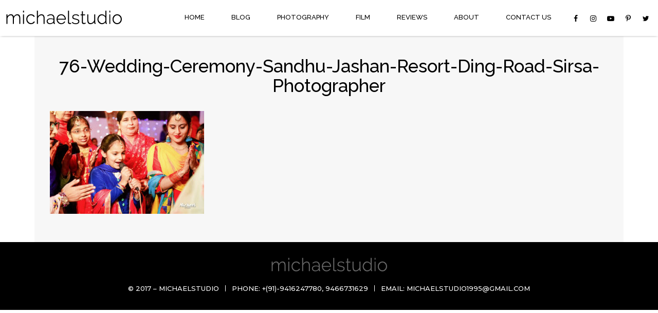

--- FILE ---
content_type: text/html; charset=UTF-8
request_url: https://michaelstudio.in/2024/03/15/harpreet-vikram/76-wedding-ceremony-sandhu-jashan-resort-ding-road-sirsa-photographer/
body_size: 8085
content:
<!DOCTYPE html>
<!--[if lt IE 7 ]> <html lang="en" class="no-js ie6"> <![endif]-->
<!--[if IE 7 ]> <html lang="en" class="no-js ie7"> <![endif]-->
<!--[if IE 8 ]> <html lang="en" class="no-js ie8"> <![endif]-->
<!--[if IE 9 ]> <html lang="en" class="no-js ie9"> <![endif]-->
<!--[if (gt IE 9)|!(IE)]><!-->
<html lang="en" class="no-js">
<!--<![endif]-->
<head>
<meta charset="utf-8">
<meta name="msvalidate.01" content="41319ECCCD68B795604207FB1731875E" />
<meta name="google-site-verification" content="DQZUou_i1z1R_7w4fnZlHdmPYynJ9lhva3Lm-O7iBLY" />	
<meta name="viewport" content="width=device-width; initial-scale=1.0">
<meta name="viewport" content="width=device-width; initial-scale=1; maximum-scale=1">

<link href="https://michaelstudio.in/wp-content/themes/michaelstudiotheme/images/favicon.png" rel="icon" type="image/x-icon" />
<link rel="stylesheet" href="https://michaelstudio.in/wp-content/themes/michaelstudiotheme/css/bootstrap.min.css">
<link rel="stylesheet" href="https://michaelstudio.in/wp-content/themes/michaelstudiotheme/css/style.css">
<link rel="stylesheet" href="https://michaelstudio.in/wp-content/themes/michaelstudiotheme/css/jquery.mobile-menu.css">
<link rel="stylesheet" href="https://michaelstudio.in/wp-content/themes/michaelstudiotheme/css/owl.carousel.css">
<link rel="stylesheet" href="https://michaelstudio.in/wp-content/themes/michaelstudiotheme/css/responsive.css">
<link rel="stylesheet" type="text/css" href="https://michaelstudio.in/wp-content/themes/michaelstudiotheme/css/jquery.lightbox-0.5.css" media="screen" />
<link href="https://fonts.googleapis.com/css?family=Montserrat:300,300i,400,400i,500,500i,600,600i,700,700i" rel="stylesheet">
<link href="https://fonts.googleapis.com/css?family=Raleway:300,300i,400,400i,500,500i,600,600i,700,700i" rel="stylesheet">
<link href="https://maxcdn.bootstrapcdn.com/font-awesome/4.7.0/css/font-awesome.min.css" rel="stylesheet">
<script type="text/javascript" src="https://michaelstudio.in/wp-content/themes/michaelstudiotheme/js/jquery-1.9.1.min.js"></script>
<script type="text/javascript" src="https://michaelstudio.in/wp-content/themes/michaelstudiotheme/js/bootstrap.min.js"></script>
<!--[if lt IE 9]>
<script type="text/javascript" src="https://michaelstudio.in/wp-content/themes/michaelstudiotheme/js/html5shiv.min.js"></script>
<![endif]-->
<!--[if lt IE 9]>
<script type="text/javascript" src="https://michaelstudio.in/wp-content/themes/michaelstudiotheme/js/css3-mediaqueries.js"></script>
<![endif]-->
<link rel="stylesheet" href="https://michaelstudio.in/wp-content/themes/michaelstudiotheme/style.css" type="text/css" />

		<!-- All in One SEO 4.6.7.1 - aioseo.com -->
		<title>76-Wedding-Ceremony-Sandhu-Jashan-Resort-Ding-Road-Sirsa-Photographer | Michael Studio</title>
		<meta name="robots" content="max-image-preview:large" />
		<link rel="canonical" href="https://michaelstudio.in/2024/03/15/harpreet-vikram/76-wedding-ceremony-sandhu-jashan-resort-ding-road-sirsa-photographer/" />
		<meta name="generator" content="All in One SEO (AIOSEO) 4.6.7.1" />
		<script type="application/ld+json" class="aioseo-schema">
			{"@context":"https:\/\/schema.org","@graph":[{"@type":"BreadcrumbList","@id":"https:\/\/michaelstudio.in\/2024\/03\/15\/harpreet-vikram\/76-wedding-ceremony-sandhu-jashan-resort-ding-road-sirsa-photographer\/#breadcrumblist","itemListElement":[{"@type":"ListItem","@id":"https:\/\/michaelstudio.in\/#listItem","position":1,"name":"Home","item":"https:\/\/michaelstudio.in\/","nextItem":"https:\/\/michaelstudio.in\/2024\/03\/15\/harpreet-vikram\/76-wedding-ceremony-sandhu-jashan-resort-ding-road-sirsa-photographer\/#listItem"},{"@type":"ListItem","@id":"https:\/\/michaelstudio.in\/2024\/03\/15\/harpreet-vikram\/76-wedding-ceremony-sandhu-jashan-resort-ding-road-sirsa-photographer\/#listItem","position":2,"name":"76-Wedding-Ceremony-Sandhu-Jashan-Resort-Ding-Road-Sirsa-Photographer","previousItem":"https:\/\/michaelstudio.in\/#listItem"}]},{"@type":"ItemPage","@id":"https:\/\/michaelstudio.in\/2024\/03\/15\/harpreet-vikram\/76-wedding-ceremony-sandhu-jashan-resort-ding-road-sirsa-photographer\/#itempage","url":"https:\/\/michaelstudio.in\/2024\/03\/15\/harpreet-vikram\/76-wedding-ceremony-sandhu-jashan-resort-ding-road-sirsa-photographer\/","name":"76-Wedding-Ceremony-Sandhu-Jashan-Resort-Ding-Road-Sirsa-Photographer | Michael Studio","inLanguage":"en-US","isPartOf":{"@id":"https:\/\/michaelstudio.in\/#website"},"breadcrumb":{"@id":"https:\/\/michaelstudio.in\/2024\/03\/15\/harpreet-vikram\/76-wedding-ceremony-sandhu-jashan-resort-ding-road-sirsa-photographer\/#breadcrumblist"},"author":{"@id":"https:\/\/michaelstudio.in\/author\/admin_ms\/#author"},"creator":{"@id":"https:\/\/michaelstudio.in\/author\/admin_ms\/#author"},"datePublished":"2024-03-15T12:40:35+00:00","dateModified":"2024-03-15T12:40:35+00:00"},{"@type":"Organization","@id":"https:\/\/michaelstudio.in\/#organization","name":"Michael Studio","url":"https:\/\/michaelstudio.in\/"},{"@type":"Person","@id":"https:\/\/michaelstudio.in\/author\/admin_ms\/#author","url":"https:\/\/michaelstudio.in\/author\/admin_ms\/","name":"admin_ms","image":{"@type":"ImageObject","@id":"https:\/\/michaelstudio.in\/2024\/03\/15\/harpreet-vikram\/76-wedding-ceremony-sandhu-jashan-resort-ding-road-sirsa-photographer\/#authorImage","url":"https:\/\/secure.gravatar.com\/avatar\/b8502ac1d36ecb89d346935593a73802?s=96&d=mm&r=g","width":96,"height":96,"caption":"admin_ms"}},{"@type":"WebSite","@id":"https:\/\/michaelstudio.in\/#website","url":"https:\/\/michaelstudio.in\/","name":"Michael Studio","inLanguage":"en-US","publisher":{"@id":"https:\/\/michaelstudio.in\/#organization"}}]}
		</script>
		<!-- All in One SEO -->

<link rel="alternate" type="application/rss+xml" title="Michael Studio &raquo; Feed" href="https://michaelstudio.in/feed/" />
<link rel="alternate" type="application/rss+xml" title="Michael Studio &raquo; Comments Feed" href="https://michaelstudio.in/comments/feed/" />
<link rel="alternate" type="application/rss+xml" title="Michael Studio &raquo; 76-Wedding-Ceremony-Sandhu-Jashan-Resort-Ding-Road-Sirsa-Photographer Comments Feed" href="https://michaelstudio.in/2024/03/15/harpreet-vikram/76-wedding-ceremony-sandhu-jashan-resort-ding-road-sirsa-photographer/feed/" />
<!-- This site uses the Google Analytics by MonsterInsights plugin v7.10.0 - Using Analytics tracking - https://www.monsterinsights.com/ -->
<script type="text/javascript" data-cfasync="false">
	var mi_version         = '7.10.0';
	var mi_track_user      = true;
	var mi_no_track_reason = '';
	
	var disableStr = 'ga-disable-UA-63787153-1';

	/* Function to detect opted out users */
	function __gaTrackerIsOptedOut() {
		return document.cookie.indexOf(disableStr + '=true') > -1;
	}

	/* Disable tracking if the opt-out cookie exists. */
	if ( __gaTrackerIsOptedOut() ) {
		window[disableStr] = true;
	}

	/* Opt-out function */
	function __gaTrackerOptout() {
	  document.cookie = disableStr + '=true; expires=Thu, 31 Dec 2099 23:59:59 UTC; path=/';
	  window[disableStr] = true;
	}
	
	if ( mi_track_user ) {
		(function(i,s,o,g,r,a,m){i['GoogleAnalyticsObject']=r;i[r]=i[r]||function(){
			(i[r].q=i[r].q||[]).push(arguments)},i[r].l=1*new Date();a=s.createElement(o),
			m=s.getElementsByTagName(o)[0];a.async=1;a.src=g;m.parentNode.insertBefore(a,m)
		})(window,document,'script','//www.google-analytics.com/analytics.js','__gaTracker');

		__gaTracker('create', 'UA-63787153-1', 'auto');
		__gaTracker('set', 'forceSSL', true);
		__gaTracker('require', 'displayfeatures');
		__gaTracker('send','pageview');
	} else {
		console.log( "" );
		(function() {
			/* https://developers.google.com/analytics/devguides/collection/analyticsjs/ */
			var noopfn = function() {
				return null;
			};
			var noopnullfn = function() {
				return null;
			};
			var Tracker = function() {
				return null;
			};
			var p = Tracker.prototype;
			p.get = noopfn;
			p.set = noopfn;
			p.send = noopfn;
			var __gaTracker = function() {
				var len = arguments.length;
				if ( len === 0 ) {
					return;
				}
				var f = arguments[len-1];
				if ( typeof f !== 'object' || f === null || typeof f.hitCallback !== 'function' ) {
					console.log( 'Not running function __gaTracker(' + arguments[0] + " ....) because you are not being tracked. " + mi_no_track_reason );
					return;
				}
				try {
					f.hitCallback();
				} catch (ex) {

				}
			};
			__gaTracker.create = function() {
				return new Tracker();
			};
			__gaTracker.getByName = noopnullfn;
			__gaTracker.getAll = function() {
				return [];
			};
			__gaTracker.remove = noopfn;
			window['__gaTracker'] = __gaTracker;
					})();
		}
</script>
<!-- / Google Analytics by MonsterInsights -->
<script type="text/javascript">
/* <![CDATA[ */
window._wpemojiSettings = {"baseUrl":"https:\/\/s.w.org\/images\/core\/emoji\/15.0.3\/72x72\/","ext":".png","svgUrl":"https:\/\/s.w.org\/images\/core\/emoji\/15.0.3\/svg\/","svgExt":".svg","source":{"concatemoji":"https:\/\/michaelstudio.in\/wp-includes\/js\/wp-emoji-release.min.js?ver=6.6.4"}};
/*! This file is auto-generated */
!function(i,n){var o,s,e;function c(e){try{var t={supportTests:e,timestamp:(new Date).valueOf()};sessionStorage.setItem(o,JSON.stringify(t))}catch(e){}}function p(e,t,n){e.clearRect(0,0,e.canvas.width,e.canvas.height),e.fillText(t,0,0);var t=new Uint32Array(e.getImageData(0,0,e.canvas.width,e.canvas.height).data),r=(e.clearRect(0,0,e.canvas.width,e.canvas.height),e.fillText(n,0,0),new Uint32Array(e.getImageData(0,0,e.canvas.width,e.canvas.height).data));return t.every(function(e,t){return e===r[t]})}function u(e,t,n){switch(t){case"flag":return n(e,"\ud83c\udff3\ufe0f\u200d\u26a7\ufe0f","\ud83c\udff3\ufe0f\u200b\u26a7\ufe0f")?!1:!n(e,"\ud83c\uddfa\ud83c\uddf3","\ud83c\uddfa\u200b\ud83c\uddf3")&&!n(e,"\ud83c\udff4\udb40\udc67\udb40\udc62\udb40\udc65\udb40\udc6e\udb40\udc67\udb40\udc7f","\ud83c\udff4\u200b\udb40\udc67\u200b\udb40\udc62\u200b\udb40\udc65\u200b\udb40\udc6e\u200b\udb40\udc67\u200b\udb40\udc7f");case"emoji":return!n(e,"\ud83d\udc26\u200d\u2b1b","\ud83d\udc26\u200b\u2b1b")}return!1}function f(e,t,n){var r="undefined"!=typeof WorkerGlobalScope&&self instanceof WorkerGlobalScope?new OffscreenCanvas(300,150):i.createElement("canvas"),a=r.getContext("2d",{willReadFrequently:!0}),o=(a.textBaseline="top",a.font="600 32px Arial",{});return e.forEach(function(e){o[e]=t(a,e,n)}),o}function t(e){var t=i.createElement("script");t.src=e,t.defer=!0,i.head.appendChild(t)}"undefined"!=typeof Promise&&(o="wpEmojiSettingsSupports",s=["flag","emoji"],n.supports={everything:!0,everythingExceptFlag:!0},e=new Promise(function(e){i.addEventListener("DOMContentLoaded",e,{once:!0})}),new Promise(function(t){var n=function(){try{var e=JSON.parse(sessionStorage.getItem(o));if("object"==typeof e&&"number"==typeof e.timestamp&&(new Date).valueOf()<e.timestamp+604800&&"object"==typeof e.supportTests)return e.supportTests}catch(e){}return null}();if(!n){if("undefined"!=typeof Worker&&"undefined"!=typeof OffscreenCanvas&&"undefined"!=typeof URL&&URL.createObjectURL&&"undefined"!=typeof Blob)try{var e="postMessage("+f.toString()+"("+[JSON.stringify(s),u.toString(),p.toString()].join(",")+"));",r=new Blob([e],{type:"text/javascript"}),a=new Worker(URL.createObjectURL(r),{name:"wpTestEmojiSupports"});return void(a.onmessage=function(e){c(n=e.data),a.terminate(),t(n)})}catch(e){}c(n=f(s,u,p))}t(n)}).then(function(e){for(var t in e)n.supports[t]=e[t],n.supports.everything=n.supports.everything&&n.supports[t],"flag"!==t&&(n.supports.everythingExceptFlag=n.supports.everythingExceptFlag&&n.supports[t]);n.supports.everythingExceptFlag=n.supports.everythingExceptFlag&&!n.supports.flag,n.DOMReady=!1,n.readyCallback=function(){n.DOMReady=!0}}).then(function(){return e}).then(function(){var e;n.supports.everything||(n.readyCallback(),(e=n.source||{}).concatemoji?t(e.concatemoji):e.wpemoji&&e.twemoji&&(t(e.twemoji),t(e.wpemoji)))}))}((window,document),window._wpemojiSettings);
/* ]]> */
</script>
<link rel='stylesheet' id='wp-customer-reviews-3-frontend-css' href='https://michaelstudio.in/wp-content/plugins/wp-customer-reviews/css/wp-customer-reviews-generated.css?ver=3.4.1' type='text/css' media='all' />
<link rel='stylesheet' id='jquery.prettyphoto-css' href='https://michaelstudio.in/wp-content/plugins/wp-video-lightbox/css/prettyPhoto.css?ver=6.6.4' type='text/css' media='all' />
<link rel='stylesheet' id='video-lightbox-css' href='https://michaelstudio.in/wp-content/plugins/wp-video-lightbox/wp-video-lightbox.css?ver=6.6.4' type='text/css' media='all' />
<style id='wp-emoji-styles-inline-css' type='text/css'>

	img.wp-smiley, img.emoji {
		display: inline !important;
		border: none !important;
		box-shadow: none !important;
		height: 1em !important;
		width: 1em !important;
		margin: 0 0.07em !important;
		vertical-align: -0.1em !important;
		background: none !important;
		padding: 0 !important;
	}
</style>
<link rel='stylesheet' id='wp-block-library-css' href='https://michaelstudio.in/wp-includes/css/dist/block-library/style.min.css?ver=6.6.4' type='text/css' media='all' />
<style id='classic-theme-styles-inline-css' type='text/css'>
/*! This file is auto-generated */
.wp-block-button__link{color:#fff;background-color:#32373c;border-radius:9999px;box-shadow:none;text-decoration:none;padding:calc(.667em + 2px) calc(1.333em + 2px);font-size:1.125em}.wp-block-file__button{background:#32373c;color:#fff;text-decoration:none}
</style>
<style id='global-styles-inline-css' type='text/css'>
:root{--wp--preset--aspect-ratio--square: 1;--wp--preset--aspect-ratio--4-3: 4/3;--wp--preset--aspect-ratio--3-4: 3/4;--wp--preset--aspect-ratio--3-2: 3/2;--wp--preset--aspect-ratio--2-3: 2/3;--wp--preset--aspect-ratio--16-9: 16/9;--wp--preset--aspect-ratio--9-16: 9/16;--wp--preset--color--black: #000000;--wp--preset--color--cyan-bluish-gray: #abb8c3;--wp--preset--color--white: #ffffff;--wp--preset--color--pale-pink: #f78da7;--wp--preset--color--vivid-red: #cf2e2e;--wp--preset--color--luminous-vivid-orange: #ff6900;--wp--preset--color--luminous-vivid-amber: #fcb900;--wp--preset--color--light-green-cyan: #7bdcb5;--wp--preset--color--vivid-green-cyan: #00d084;--wp--preset--color--pale-cyan-blue: #8ed1fc;--wp--preset--color--vivid-cyan-blue: #0693e3;--wp--preset--color--vivid-purple: #9b51e0;--wp--preset--gradient--vivid-cyan-blue-to-vivid-purple: linear-gradient(135deg,rgba(6,147,227,1) 0%,rgb(155,81,224) 100%);--wp--preset--gradient--light-green-cyan-to-vivid-green-cyan: linear-gradient(135deg,rgb(122,220,180) 0%,rgb(0,208,130) 100%);--wp--preset--gradient--luminous-vivid-amber-to-luminous-vivid-orange: linear-gradient(135deg,rgba(252,185,0,1) 0%,rgba(255,105,0,1) 100%);--wp--preset--gradient--luminous-vivid-orange-to-vivid-red: linear-gradient(135deg,rgba(255,105,0,1) 0%,rgb(207,46,46) 100%);--wp--preset--gradient--very-light-gray-to-cyan-bluish-gray: linear-gradient(135deg,rgb(238,238,238) 0%,rgb(169,184,195) 100%);--wp--preset--gradient--cool-to-warm-spectrum: linear-gradient(135deg,rgb(74,234,220) 0%,rgb(151,120,209) 20%,rgb(207,42,186) 40%,rgb(238,44,130) 60%,rgb(251,105,98) 80%,rgb(254,248,76) 100%);--wp--preset--gradient--blush-light-purple: linear-gradient(135deg,rgb(255,206,236) 0%,rgb(152,150,240) 100%);--wp--preset--gradient--blush-bordeaux: linear-gradient(135deg,rgb(254,205,165) 0%,rgb(254,45,45) 50%,rgb(107,0,62) 100%);--wp--preset--gradient--luminous-dusk: linear-gradient(135deg,rgb(255,203,112) 0%,rgb(199,81,192) 50%,rgb(65,88,208) 100%);--wp--preset--gradient--pale-ocean: linear-gradient(135deg,rgb(255,245,203) 0%,rgb(182,227,212) 50%,rgb(51,167,181) 100%);--wp--preset--gradient--electric-grass: linear-gradient(135deg,rgb(202,248,128) 0%,rgb(113,206,126) 100%);--wp--preset--gradient--midnight: linear-gradient(135deg,rgb(2,3,129) 0%,rgb(40,116,252) 100%);--wp--preset--font-size--small: 13px;--wp--preset--font-size--medium: 20px;--wp--preset--font-size--large: 36px;--wp--preset--font-size--x-large: 42px;--wp--preset--spacing--20: 0.44rem;--wp--preset--spacing--30: 0.67rem;--wp--preset--spacing--40: 1rem;--wp--preset--spacing--50: 1.5rem;--wp--preset--spacing--60: 2.25rem;--wp--preset--spacing--70: 3.38rem;--wp--preset--spacing--80: 5.06rem;--wp--preset--shadow--natural: 6px 6px 9px rgba(0, 0, 0, 0.2);--wp--preset--shadow--deep: 12px 12px 50px rgba(0, 0, 0, 0.4);--wp--preset--shadow--sharp: 6px 6px 0px rgba(0, 0, 0, 0.2);--wp--preset--shadow--outlined: 6px 6px 0px -3px rgba(255, 255, 255, 1), 6px 6px rgba(0, 0, 0, 1);--wp--preset--shadow--crisp: 6px 6px 0px rgba(0, 0, 0, 1);}:where(.is-layout-flex){gap: 0.5em;}:where(.is-layout-grid){gap: 0.5em;}body .is-layout-flex{display: flex;}.is-layout-flex{flex-wrap: wrap;align-items: center;}.is-layout-flex > :is(*, div){margin: 0;}body .is-layout-grid{display: grid;}.is-layout-grid > :is(*, div){margin: 0;}:where(.wp-block-columns.is-layout-flex){gap: 2em;}:where(.wp-block-columns.is-layout-grid){gap: 2em;}:where(.wp-block-post-template.is-layout-flex){gap: 1.25em;}:where(.wp-block-post-template.is-layout-grid){gap: 1.25em;}.has-black-color{color: var(--wp--preset--color--black) !important;}.has-cyan-bluish-gray-color{color: var(--wp--preset--color--cyan-bluish-gray) !important;}.has-white-color{color: var(--wp--preset--color--white) !important;}.has-pale-pink-color{color: var(--wp--preset--color--pale-pink) !important;}.has-vivid-red-color{color: var(--wp--preset--color--vivid-red) !important;}.has-luminous-vivid-orange-color{color: var(--wp--preset--color--luminous-vivid-orange) !important;}.has-luminous-vivid-amber-color{color: var(--wp--preset--color--luminous-vivid-amber) !important;}.has-light-green-cyan-color{color: var(--wp--preset--color--light-green-cyan) !important;}.has-vivid-green-cyan-color{color: var(--wp--preset--color--vivid-green-cyan) !important;}.has-pale-cyan-blue-color{color: var(--wp--preset--color--pale-cyan-blue) !important;}.has-vivid-cyan-blue-color{color: var(--wp--preset--color--vivid-cyan-blue) !important;}.has-vivid-purple-color{color: var(--wp--preset--color--vivid-purple) !important;}.has-black-background-color{background-color: var(--wp--preset--color--black) !important;}.has-cyan-bluish-gray-background-color{background-color: var(--wp--preset--color--cyan-bluish-gray) !important;}.has-white-background-color{background-color: var(--wp--preset--color--white) !important;}.has-pale-pink-background-color{background-color: var(--wp--preset--color--pale-pink) !important;}.has-vivid-red-background-color{background-color: var(--wp--preset--color--vivid-red) !important;}.has-luminous-vivid-orange-background-color{background-color: var(--wp--preset--color--luminous-vivid-orange) !important;}.has-luminous-vivid-amber-background-color{background-color: var(--wp--preset--color--luminous-vivid-amber) !important;}.has-light-green-cyan-background-color{background-color: var(--wp--preset--color--light-green-cyan) !important;}.has-vivid-green-cyan-background-color{background-color: var(--wp--preset--color--vivid-green-cyan) !important;}.has-pale-cyan-blue-background-color{background-color: var(--wp--preset--color--pale-cyan-blue) !important;}.has-vivid-cyan-blue-background-color{background-color: var(--wp--preset--color--vivid-cyan-blue) !important;}.has-vivid-purple-background-color{background-color: var(--wp--preset--color--vivid-purple) !important;}.has-black-border-color{border-color: var(--wp--preset--color--black) !important;}.has-cyan-bluish-gray-border-color{border-color: var(--wp--preset--color--cyan-bluish-gray) !important;}.has-white-border-color{border-color: var(--wp--preset--color--white) !important;}.has-pale-pink-border-color{border-color: var(--wp--preset--color--pale-pink) !important;}.has-vivid-red-border-color{border-color: var(--wp--preset--color--vivid-red) !important;}.has-luminous-vivid-orange-border-color{border-color: var(--wp--preset--color--luminous-vivid-orange) !important;}.has-luminous-vivid-amber-border-color{border-color: var(--wp--preset--color--luminous-vivid-amber) !important;}.has-light-green-cyan-border-color{border-color: var(--wp--preset--color--light-green-cyan) !important;}.has-vivid-green-cyan-border-color{border-color: var(--wp--preset--color--vivid-green-cyan) !important;}.has-pale-cyan-blue-border-color{border-color: var(--wp--preset--color--pale-cyan-blue) !important;}.has-vivid-cyan-blue-border-color{border-color: var(--wp--preset--color--vivid-cyan-blue) !important;}.has-vivid-purple-border-color{border-color: var(--wp--preset--color--vivid-purple) !important;}.has-vivid-cyan-blue-to-vivid-purple-gradient-background{background: var(--wp--preset--gradient--vivid-cyan-blue-to-vivid-purple) !important;}.has-light-green-cyan-to-vivid-green-cyan-gradient-background{background: var(--wp--preset--gradient--light-green-cyan-to-vivid-green-cyan) !important;}.has-luminous-vivid-amber-to-luminous-vivid-orange-gradient-background{background: var(--wp--preset--gradient--luminous-vivid-amber-to-luminous-vivid-orange) !important;}.has-luminous-vivid-orange-to-vivid-red-gradient-background{background: var(--wp--preset--gradient--luminous-vivid-orange-to-vivid-red) !important;}.has-very-light-gray-to-cyan-bluish-gray-gradient-background{background: var(--wp--preset--gradient--very-light-gray-to-cyan-bluish-gray) !important;}.has-cool-to-warm-spectrum-gradient-background{background: var(--wp--preset--gradient--cool-to-warm-spectrum) !important;}.has-blush-light-purple-gradient-background{background: var(--wp--preset--gradient--blush-light-purple) !important;}.has-blush-bordeaux-gradient-background{background: var(--wp--preset--gradient--blush-bordeaux) !important;}.has-luminous-dusk-gradient-background{background: var(--wp--preset--gradient--luminous-dusk) !important;}.has-pale-ocean-gradient-background{background: var(--wp--preset--gradient--pale-ocean) !important;}.has-electric-grass-gradient-background{background: var(--wp--preset--gradient--electric-grass) !important;}.has-midnight-gradient-background{background: var(--wp--preset--gradient--midnight) !important;}.has-small-font-size{font-size: var(--wp--preset--font-size--small) !important;}.has-medium-font-size{font-size: var(--wp--preset--font-size--medium) !important;}.has-large-font-size{font-size: var(--wp--preset--font-size--large) !important;}.has-x-large-font-size{font-size: var(--wp--preset--font-size--x-large) !important;}
:where(.wp-block-post-template.is-layout-flex){gap: 1.25em;}:where(.wp-block-post-template.is-layout-grid){gap: 1.25em;}
:where(.wp-block-columns.is-layout-flex){gap: 2em;}:where(.wp-block-columns.is-layout-grid){gap: 2em;}
:root :where(.wp-block-pullquote){font-size: 1.5em;line-height: 1.6;}
</style>
<link rel='stylesheet' id='contact-form-7-css' href='https://michaelstudio.in/wp-content/plugins/contact-form-7/includes/css/styles.css?ver=5.0.4' type='text/css' media='all' />
<link rel='stylesheet' id='wpfront-scroll-top-css' href='https://michaelstudio.in/wp-content/plugins/wpfront-scroll-top/css/wpfront-scroll-top.min.css?ver=2.0.1' type='text/css' media='all' />
<link rel='stylesheet' id='msl-main-css' href='https://michaelstudio.in/wp-content/plugins/master-slider/public/assets/css/masterslider.main.css?ver=3.5.1' type='text/css' media='all' />
<link rel='stylesheet' id='msl-custom-css' href='https://michaelstudio.in/wp-content/uploads/master-slider/custom.css?ver=2.7' type='text/css' media='all' />
<script type="text/javascript" src="https://michaelstudio.in/wp-includes/js/jquery/jquery.js?ver=3.7.1" id="jquery-core-js"></script>
<script type="text/javascript" src="https://michaelstudio.in/wp-includes/js/jquery/jquery-migrate.min.js?ver=3.4.1" id="jquery-migrate-js"></script>
<script type="text/javascript" src="https://michaelstudio.in/wp-content/plugins/wp-customer-reviews/js/wp-customer-reviews.js?ver=3.4.1" id="wp-customer-reviews-3-frontend-js"></script>
<script type="text/javascript" src="https://michaelstudio.in/wp-content/plugins/wp-video-lightbox/js/jquery.prettyPhoto.min.js?ver=3.1.6" id="jquery.prettyphoto-js"></script>
<script type="text/javascript" id="video-lightbox-js-extra">
/* <![CDATA[ */
var vlpp_vars = {"prettyPhoto_rel":"wp-video-lightbox","animation_speed":"fast","slideshow":"5000","autoplay_slideshow":"false","opacity":"0.80","show_title":"true","allow_resize":"true","allow_expand":"true","default_width":"640","default_height":"480","counter_separator_label":"\/","theme":"pp_default","horizontal_padding":"20","hideflash":"false","wmode":"opaque","autoplay":"false","modal":"false","deeplinking":"false","overlay_gallery":"true","overlay_gallery_max":"30","keyboard_shortcuts":"true","ie6_fallback":"true"};
/* ]]> */
</script>
<script type="text/javascript" src="https://michaelstudio.in/wp-content/plugins/wp-video-lightbox/js/video-lightbox.js?ver=3.1.6" id="video-lightbox-js"></script>
<script type="text/javascript" id="monsterinsights-frontend-script-js-extra">
/* <![CDATA[ */
var monsterinsights_frontend = {"js_events_tracking":"true","download_extensions":"doc,pdf,ppt,zip,xls,docx,pptx,xlsx","inbound_paths":"[{\"path\":\"\\\/go\\\/\",\"label\":\"affiliate\"},{\"path\":\"\\\/recommend\\\/\",\"label\":\"affiliate\"}]","home_url":"https:\/\/michaelstudio.in","hash_tracking":"false"};
/* ]]> */
</script>
<script type="text/javascript" src="https://michaelstudio.in/wp-content/plugins/google-analytics-for-wordpress/assets/js/frontend.min.js?ver=7.10.0" id="monsterinsights-frontend-script-js"></script>
<link rel="https://api.w.org/" href="https://michaelstudio.in/wp-json/" /><link rel="alternate" title="JSON" type="application/json" href="https://michaelstudio.in/wp-json/wp/v2/media/7212" /><link rel='shortlink' href='https://michaelstudio.in/?p=7212' />
<link rel="alternate" title="oEmbed (JSON)" type="application/json+oembed" href="https://michaelstudio.in/wp-json/oembed/1.0/embed?url=https%3A%2F%2Fmichaelstudio.in%2F2024%2F03%2F15%2Fharpreet-vikram%2F76-wedding-ceremony-sandhu-jashan-resort-ding-road-sirsa-photographer%2F" />
<link rel="alternate" title="oEmbed (XML)" type="text/xml+oembed" href="https://michaelstudio.in/wp-json/oembed/1.0/embed?url=https%3A%2F%2Fmichaelstudio.in%2F2024%2F03%2F15%2Fharpreet-vikram%2F76-wedding-ceremony-sandhu-jashan-resort-ding-road-sirsa-photographer%2F&#038;format=xml" />
<meta name="p:domain_verify" content="820c8889e8bde8c9269e798f127d88fb"/><script>var ms_grabbing_curosr = 'https://michaelstudio.in/wp-content/plugins/master-slider/public/assets/css/common/grabbing.cur', ms_grab_curosr = 'https://michaelstudio.in/wp-content/plugins/master-slider/public/assets/css/common/grab.cur';</script>
<meta name="generator" content="MasterSlider 3.5.1 - Responsive Touch Image Slider | avt.li/msf" />
		<script type="text/javascript" async defer data-pin-color="red" 
					 data-pin-height="28"  data-pin-hover="true" src="https://michaelstudio.in/wp-content/plugins/pinterest-pin-it-button-on-image-hover-and-post/js/pinit.js"></script>
		<script>
            WP_VIDEO_LIGHTBOX_VERSION="1.8.8";
            WP_VID_LIGHTBOX_URL="https://michaelstudio.in/wp-content/plugins/wp-video-lightbox";
                        function wpvl_paramReplace(name, string, value) {
                // Find the param with regex
                // Grab the first character in the returned string (should be ? or &)
                // Replace our href string with our new value, passing on the name and delimeter

                var re = new RegExp("[\?&]" + name + "=([^&#]*)");
                var matches = re.exec(string);
                var newString;

                if (matches === null) {
                    // if there are no params, append the parameter
                    newString = string + '?' + name + '=' + value;
                } else {
                    var delimeter = matches[0].charAt(0);
                    newString = string.replace(re, delimeter + name + "=" + value);
                }
                return newString;
            }
            </script><!-- <meta name="NextGEN" version="3.1.4" /> -->
 
</head>
<body class="page">
<div id="overlay"></div>
<div id="mobile-menu">
   <ul id="menu-main-menu" class="mobile-menu"><li id="menu-item-153" class="menu-item menu-item-type-post_type menu-item-object-page menu-item-home first menu-item-153"><a href="https://michaelstudio.in/">Home</a></li>
<li id="menu-item-159" class="menu-item menu-item-type-post_type menu-item-object-page current_page_parent menu-item-159"><a href="https://michaelstudio.in/blog/">Blog</a></li>
<li id="menu-item-152" class="menu-item menu-item-type-post_type menu-item-object-page menu-item-152"><a href="https://michaelstudio.in/portfolio-gallery/">Photography</a></li>
<li id="menu-item-246" class="menu-item menu-item-type-post_type menu-item-object-page menu-item-246"><a href="https://michaelstudio.in/film/">Film</a></li>
<li id="menu-item-245" class="menu-item menu-item-type-post_type menu-item-object-page menu-item-245"><a href="https://michaelstudio.in/reviews/">Reviews</a></li>
<li id="menu-item-151" class="menu-item menu-item-type-post_type menu-item-object-page menu-item-151"><a href="https://michaelstudio.in/about/">About</a></li>
<li id="menu-item-158" class="menu-item menu-item-type-post_type menu-item-object-page last menu-item-158"><a href="https://michaelstudio.in/contact-us/">Contact Us</a></li>
</ul></div>
<div id="layout">
  <header class="header">
    <div class="container">
      <div class="row">
        <div class="col-md-12">
        <div class="top-right">
          
          <div class="mm-toggle"><i class="fa fa-bars" aria-hidden="true"></i></div>
            <div class="social-media">
              <div class="textwidget custom-html-widget"><ul>
<li><a href="https://www.facebook.com/michaelstudio.in" target="_blank" rel="noopener"><i class="fa fa-facebook"></i></a></li>
<li><a href="https://www.instagram.com/michaelstudio.in/" target="_blank" rel="noopener"><i class="fa fa-instagram" aria-hidden="true"></i></a></li>
<li><a href="https://www.youtube.com/watch?v=t54VU6bYZrY" target="_blank" rel="noopener"><i class="fa fa-youtube-play" aria-hidden="true"></i></a></li>
<li><a href="https://in.pinterest.com/michael95studio/" target="_blank" rel="noopener"><i class="fa fa-pinterest-p" aria-hidden="true"></i></a></li>
<li><a href="https://twitter.com/michael95studio" target="_blank" rel="noopener"><i class="fa fa-twitter" aria-hidden="true"></i></a></li>
              </ul></div>            </div>
            <nav class="nav">
              <ul id="menu-main-menu-1" class=""><li class="menu-item menu-item-type-post_type menu-item-object-page menu-item-home first menu-item-153"><a href="https://michaelstudio.in/">Home</a></li>
<li class="menu-item menu-item-type-post_type menu-item-object-page current_page_parent menu-item-159"><a href="https://michaelstudio.in/blog/">Blog</a></li>
<li class="menu-item menu-item-type-post_type menu-item-object-page menu-item-152"><a href="https://michaelstudio.in/portfolio-gallery/">Photography</a></li>
<li class="menu-item menu-item-type-post_type menu-item-object-page menu-item-246"><a href="https://michaelstudio.in/film/">Film</a></li>
<li class="menu-item menu-item-type-post_type menu-item-object-page menu-item-245"><a href="https://michaelstudio.in/reviews/">Reviews</a></li>
<li class="menu-item menu-item-type-post_type menu-item-object-page menu-item-151"><a href="https://michaelstudio.in/about/">About</a></li>
<li class="menu-item menu-item-type-post_type menu-item-object-page last menu-item-158"><a href="https://michaelstudio.in/contact-us/">Contact Us</a></li>
</ul>            </nav>
          </div>
          <div class="brand-logo"><a href="https://michaelstudio.in">
<img alt="" src="https://michaelstudio.in/wp-content/themes/michaelstudiotheme/images/logo.png">
            </a></div>

          
        </div>
      </div>
    </div>
  </header> <div class="inner-page single-page">
    <div class="container">
      <div class="row">
      <div class="col-md-12">
      <div class="inner">
      <h1>76-Wedding-Ceremony-Sandhu-Jashan-Resort-Ding-Road-Sirsa-Photographer</h1>
      <div class="post_content" style="text-align:justify"><p class="attachment"><a href='https://michaelstudio.in/wp-content/uploads/2024/03/76-Wedding-Ceremony-Sandhu-Jashan-Resort-Ding-Road-Sirsa-Photographer.jpg'><img fetchpriority="high" decoding="async" width="300" height="200" src="https://michaelstudio.in/wp-content/uploads/2024/03/76-Wedding-Ceremony-Sandhu-Jashan-Resort-Ding-Road-Sirsa-Photographer-300x200.jpg" class="attachment-medium size-medium" alt="" srcset="https://michaelstudio.in/wp-content/uploads/2024/03/76-Wedding-Ceremony-Sandhu-Jashan-Resort-Ding-Road-Sirsa-Photographer-300x200.jpg 300w, https://michaelstudio.in/wp-content/uploads/2024/03/76-Wedding-Ceremony-Sandhu-Jashan-Resort-Ding-Road-Sirsa-Photographer-1024x683.jpg 1024w, https://michaelstudio.in/wp-content/uploads/2024/03/76-Wedding-Ceremony-Sandhu-Jashan-Resort-Ding-Road-Sirsa-Photographer-768x512.jpg 768w, https://michaelstudio.in/wp-content/uploads/2024/03/76-Wedding-Ceremony-Sandhu-Jashan-Resort-Ding-Road-Sirsa-Photographer-272x182.jpg 272w, https://michaelstudio.in/wp-content/uploads/2024/03/76-Wedding-Ceremony-Sandhu-Jashan-Resort-Ding-Road-Sirsa-Photographer.jpg 1200w" sizes="(max-width: 300px) 100vw, 300px" /></a></p>
</div>
      <div style="text-align: center;"></div>
		</div>
      </div>
    </div>
  </div>
</div>       
<footer id="footer">
    <div class="container">
      <div class="footer-logo"><a href="https://michaelstudio.in"><img alt="" src="https://michaelstudio.in/wp-content/themes/michaelstudiotheme/images/footer-logo.png"></a></div>
      <div class="footer-nav">
        			<div class="textwidget"><ul>
<li>© 2017 &#8211; MichaelStudio</li>
<li>Phone: <a href="tel:+919416247780">+(91)-9416247780</a>, <a href="tel:+919466731629">9466731629</a></li>
<li>Email: <a href="mailto: michaelstudio1995@gmail.com"> michaelstudio1995@gmail.com</a></li>
</ul>
</div>
		      </div>
    </div>
  </footer>
</div>

<!--[if lt IE 9]>
<script type="text/javascript" src="https://michaelstudio.in/wp-content/themes/michaelstudiotheme/js/respond.min.js"></script> 
<![endif]--> 
<script type="text/javascript" src="https://michaelstudio.in/wp-content/themes/michaelstudiotheme/js/jquery.mobile-menu.min.js"></script> 
<script type="text/javascript" src="https://michaelstudio.in/wp-content/themes/michaelstudiotheme/js/owl.carousel.js"></script>
<script type="text/javascript" src="https://michaelstudio.in/wp-content/themes/michaelstudiotheme/js/jquery.lightbox-0.5.js"></script>
<script type="text/javascript" src="https://michaelstudio.in/wp-content/themes/michaelstudiotheme/js/custom.js"></script>
<!-- ngg_resource_manager_marker --><script type="text/javascript" id="contact-form-7-js-extra">
/* <![CDATA[ */
var wpcf7 = {"apiSettings":{"root":"https:\/\/michaelstudio.in\/wp-json\/contact-form-7\/v1","namespace":"contact-form-7\/v1"},"recaptcha":{"messages":{"empty":"Please verify that you are not a robot."}}};
/* ]]> */
</script>
<script type="text/javascript" src="https://michaelstudio.in/wp-content/plugins/contact-form-7/includes/js/scripts.js?ver=5.0.4" id="contact-form-7-js"></script>
<script type="text/javascript" src="https://michaelstudio.in/wp-content/plugins/pinterest-pin-it-button-on-image-hover-and-post/js/main.js?ver=6.6.4" id="wl-pin-main-js"></script>
<script type="text/javascript" id="wl-pin-main-js-after">
/* <![CDATA[ */
jQuery(document).ready(function(){jQuery(".is-cropped img").each(function(){jQuery(this).attr("style", "min-height: 120px;min-width: 100px;");});jQuery(".avatar").attr("style", "min-width: unset; min-height: unset;");});
/* ]]> */
</script>
<script type="text/javascript" src="https://michaelstudio.in/wp-content/plugins/wpfront-scroll-top/js/wpfront-scroll-top.min.js?ver=2.0.1" async="async" defer="defer"></script>



    <div id="wpfront-scroll-top-container">
        <img src="https://michaelstudio.in/wp-content/plugins/wpfront-scroll-top/images/icons/119.png" alt="" />    </div>
    <script type="text/javascript">function wpfront_scroll_top_init() {if(typeof wpfront_scroll_top == "function" && typeof jQuery !== "undefined") {wpfront_scroll_top({"scroll_offset":100,"button_width":0,"button_height":0,"button_opacity":0.8,"button_fade_duration":200,"scroll_duration":400,"location":1,"marginX":20,"marginY":20,"hide_iframe":false,"auto_hide":false,"auto_hide_after":2,"button_action":"top","button_action_element_selector":"","button_action_container_selector":"html, body","button_action_element_offset":0});} else {setTimeout(wpfront_scroll_top_init, 100);}}wpfront_scroll_top_init();</script><div class="sticky-contact"><a href="/contact/">Contact Us Today!</a></div>
</div>
</body>
</html>

--- FILE ---
content_type: text/css
request_url: https://michaelstudio.in/wp-content/themes/michaelstudiotheme/css/style.css
body_size: 2328
content:
@charset "utf-8";
/* CSS Document */

article, aside, details, figcaption, figure, footer, header, hgroup, menu, nav, section { display:block; }
img { height:auto; max-width:100%; }
a { text-decoration:none; -webkit-transition: all 0.4s ease; transition: all 0.4s ease; }
a:hover { color:#3B5998; text-decoration:none }
.clear-right { margin:0 !important; }
ol, ul { padding:0 0 0 0px; margin:0; }
.clear { clear:both; }
.ft-left { float:left; }
.ft-right { float:right; }
* { outline:0px; }
.margin { float:none; margin:0 auto; }
p { font-family:'Montserrat', Arial, Helvetica, sans-serif; font-size:18px; line-height:34px; color:#393939; margin:0 0 15px; font-weight:400; }
p a { color:#3B5998; }
p a:hover { color:#3B5998; text-decoration:underline }
p:empty { display:none }
b, strong { font-weight:600 }
h1, h2, h3, h4, h5, h6 { font-family:'Raleway', Arial, Helvetica, sans-serif; margin:0; font-weight:500; color:#000 }
body { background:#fff; margin:0px; padding:0px; font-family:'Montserrat', Arial, Helvetica, sans-serif; color:#393939; font-size:18px; font-weight:400; }
#layout { float:left; width:100%; position:relative; overflow:hidden; z-index:0 }
.header { float:left; width:100%; background:#fff; position:relative; top:0; left:0; z-index:999; height:70px; -webkit-transition: all 0.4s ease; transition: all 0.4s ease; padding-top:18px; box-shadow:0 0 5px -2px #333 }
body.home .header { background:rgba(0,0,0,0.5); position:fixed; box-shadow:none }
.header .container { width:100% }
.brand-logo { float:left; width:auto; margin:2px 0 0; }
.brand-logo a { display:block }
.top-right { float:right; width:auto; margin-top:0px; }
.top-right .social-media { float:right; width:auto; margin:6px 0 0 }
.top-right .social-media ul { list-style:none; padding:0; }
.top-right .social-media ul li { float:left; margin:0 0 0 10px; }
.top-right .social-media ul li .fa { font-size:14px; }
.top-right .social-media ul li a { display:block; color:#fff; height:24px; width:24px; text-align:center; border-radius:90%; line-height:22px; transition:all 0.9s ease 0s; padding:0; }
.top-right .social-media ul li a:hover { opacity:0.5 }
.sticky { /*position: fixed; height:80px; width: 100%; background: #fff; text-align: left; z-index:999; box-shadow:0 0 5px -2px #333 */ }
.nav { padding:0px; width:auto; float:right; margin:0; font-weight:500; position:relative; z-index:99; text-align:center; }
.nav ul { width:100%; margin:0; padding:0; list-style:none }
.nav ul li { font-family:'Raleway', Arial, Helvetica, sans-serif; display:inline-block; float:left; position:relative; text-transform:uppercase; transition:all 200ms ease 0s; margin:0 5px; }
.nav ul a { font-size:13px; color:#fff; display:block; font-weight:500; padding:6px 20px 5px; position:relative; z-index:9; border:1px solid transparent }
.nav ul li:hover > a { border:1px solid rgba(255,255,255,0.5); text-decoration:none; }
.nav ul li.active a { border:1px solid rgba(255,255,255,0.5) }
.nav ul li:hover > ul { display:block; margin-top:0; transition:margin 200ms ease 0s; opacity:1; visibility:visible }
.nav ul ul { background:#fff; list-style:none; margin-top:30px; padding:0px; position:absolute; top:100%; width:12em; left:0; z-index:99999; box-shadow:0 3px 8px rgba(0, 0, 0, 0.125); opacity:0; visibility:hidden }
.nav ul ul ul { top:0; left:100% }
.nav ul ul li { float:none; margin:0; padding:0; display:block; border-bottom:1px solid #eee; transition:all 200ms ease 0s; }
.nav ul ul a { padding:10px; font-size:13px; color:#555; width:auto; height:auto; line-height:1; display:block; white-space:nowrap; float:none; text-transform:none; text-transform:capitalize; text-shadow:inherit; border-right:none; border-left:none; text-align:left; border:none; font-weight:500; }
.nav ul ul a:hover { background:#f5f5f5; color:#333; border:none }
body.page .nav ul a { color:#000 }
body.page .nav ul li:hover > a,  body.page .nav ul li.active a { border:1px solid rgba(0,0,0,0.5) }
body.page .top-right .social-media ul li a { color:#000 }
body.page .top-right .social-media ul li a:hover { opacity:0.2 }
/***************************/



.homeSlider { float: left; margin: 0; overflow: hidden; position: relative; width: 100%; padding-top:0; margin-top:0px; }
.homeSlider img { width:100% }
.homeSlider .owl-carousel .owl-nav button { width: 50px; height: 60px; position: absolute; top: 50%; margin-top: -35px; border: none; text-indent: -9999px; opacity: 0.7; z-index: 99; -webkit-transition: all ease 0.4s; -moz-transition: all ease 0.4s; -o-transition: all ease 0.3s; -ms-transition: all ease 0.4s; transition: all ease 0.4s; border-radius:0; margin:0; }
.homeSlider .owl-carousel .owl-nav button span { display:none }
.homeSlider .owl-carousel .owl-nav button.owl-prev { left: -50px; background: url(../images/arrow-prev.png) no-repeat center #fff; }
.homeSlider .owl-carousel .owl-nav button.owl-next { right: -50px; background: url(../images/arrow-next.png) no-repeat center #fff; }
.homeSlider:hover .owl-carousel .owl-nav button.owl-prev { left:0; }
.homeSlider:hover .owl-carousel .owl-nav button.owl-next { right:0; }
.homeSlider .owl-carousel .owl-nav button:hover { opacity:1 }
/***************************/

.main-page { float:left; width:100%; padding:40px 0; background:#fff; position:relative; }
.main-page .title { float:left; width:100%; padding:0 15px 20px; text-align:center }
.main-page .title h1 { margin:0 0 10px }
.main-page .title p { font-size:20px; font-weight:500 }
.bottom-category { float:left; width:100%; }
.bottom-category .col-5 { float:left; width:20%; padding:0 10px }
.bottom-category .col-5 .box { float:left; width:100%; margin:0 0 20px; text-align:center }
.bottom-category .col-5 .box .image { width:100%; margin-bottom:10px; }
.bottom-category .col-5 .box img { width:100%; }
.bottom-category .col-5 .box h4 { font-size:18px; }
.bottom-category .col-5 .box h4 a { color:#000 }
.bottom-category .col-5 .box h4 a:hover { opacity:0.5 }
/***********************/

.inner-page.portfolio-page { padding:30px 0 }
.inner-page.portfolio-page h2 { display:block; text-align:center; margin:0 0 20px; }
.gallery-item { width:100%; float:left; margin-bottom:50px }
.gallery-item .grid-item { padding:0 8px; }
.gallery-item .grid-item:nth-child(3n+1) { clear:left }
.gallery-item .grid-item:nth-child(3n) { clear:right }
.gallery-item .grid-item.last { clear:right }
.gallery-item .item { width:100%; float:left; position:relative; margin:6px 0; overflow:hidden }
.gallery-item .item .mask { width:100%; height: 100%; position: absolute; overflow: hidden; top: 0; left: 0; -ms-filter: "progid: DXImageTransform.Microsoft.Alpha(Opacity=0)"; filter: alpha(opacity=0); opacity: 0; background-color: rgba(0, 0, 0, 0.4); -webkit-transition: all 0.4s ease-in-out; -moz-transition: all 0.4s ease-in-out; -o-transition: all 0.4s ease-in-out; -ms-transition: all 0.4s ease-in-out; transition: all 0.4s ease-in-out; cursor:pointer }
.gallery-item .item .mask a { height:100%; width:100%; position: absolute; top:0; left:0 }
.gallery-item .item .content { width:100%; position: absolute; top:50%; left:0%; transform:translateY(-50%); -webkit-transform:translateY(-50%); -moz-transform:translateY(-50%); padding:0 20px; text-align:center }
.gallery-item .item .content h4 { color: #fff; text-transform:uppercase; font-size:20px; font-weight:400 }
.gallery-item .item img { -webkit-transition: all 0.2s linear; -moz-transition: all 0.2s linear; -o-transition: all 0.2s linear; -ms-transition: all 0.2s linear; transition: all 0.2s linear; display: block; position: relative; width:100% }
.gallery-item .item:hover img { -webkit-transform: scale(1.1, 1.1); -moz-transform: scale(1.1, 1.1); -o-transform: scale(1.1, 1.1); -ms-transform: scale(1.1, 1.1); transform: scale(1.1, 1.1); }
.gallery-item .item a.info { -ms-filter: "progid: DXImageTransform.Microsoft.Alpha(Opacity=0)"; filter: alpha(opacity=0); opacity: 0; -webkit-transition: all 0.2s ease-in-out; -moz-transition: all 0.2s ease-in-out; -o-transition: all 0.2s ease-in-out; -ms-transition: all 0.2s ease-in-out; transition: all 0.2s ease-in-out; }
.gallery-item .item:hover .mask { -ms-filter: "progid: DXImageTransform.Microsoft.Alpha(Opacity=100)"; filter: alpha(opacity=100); opacity: 1; }
/***********************/

.inner-banner { float:left; width:100%; padding:0 12px; }
.inner-banner img { width:100% }
.inner-page { float:left; width:100%; background:#fff; }
.inner-page .inner { float:left; width:100%; background:#f7f7f7; padding:40px 30px; }
.inner-page h1 { text-align:center; display:block; padding:0 15px; margin:0 0 30px; text-transform:capitalize }
.inner-page.about-page .col-md-8 { padding-top:40px; }
/*************/

.gallery-item .grid-item { float:left; }
.gallery-item .grid-item:nth-child(3n+1),  .gallery-item .grid-item:nth-child(3n) { clear:none }
.gallery-item .grid-item:nth-child(4n+1) { clear:left !important; }
.gallery-item .grid-item:nth-child(4n) { clear:right }
/*******************/

.inner-page.blog-page { padding:30px 0 }
.filter_btn { float:left; width:100%; padding:15px; text-align:center }
.filter_btn .btn { border-radius:0; margin:0 5px 5px; font-size:14px; font-weight:500; padding:8px 20px }
.single-page .item { padding:8px }
.single-page .item img { width:100% }
/*********************/



.inner-page.contact-page .inner { padding:40px 80px; }
.inner-page.contact-page h1 { margin-bottom:5px; }
.contact-form { width:100%; float:left; margin:30px auto 0 }
.contact-form .form-row { width:100%; float:left; }
.contact-form .form-row .col-6 { width:48% }
.contact-form .form-row label { font-weight:500; font-size:15px; }
.contact-form .form-row input[type="text"],  .contact-form .form-row input[type="email"],.contact-form .form-row input[type="date"] { width:100%; background:#fff; border:1px solid #d9d9d9; font-size:15px; height:40px; color:#000; padding:0 8px; margin:0 0 15px; }
.contact-form .form-row textarea { width:100%; background:#fff; border:1px solid #d9d9d9; font-size:15px; color:#000; padding:8px; height:130px; }
.contact-form .form-row select { width:100%; background: url(../images/select-icon.png) no-repeat right center #fff; border:1px solid #d9d9d9; font-size:15px; height:40px; color:#000; padding:0 8px; margin:0 0 15px; -webkit-appearance:none; -moz-appearance:none; appearance:none }
.contact-form .button-row { float:left; width:100%; text-align:center; margin:20px 0 40px }
.contact-form .button-row input.submit-btn { font-size:18px; font-weight:500; color:#fff; border:none; background:#000; padding:0 30px; height:42px; border-radius:4px; }
.contact-form .button-row input.submit-btn:hover { background:#333; }
.google-map { float:left; width:100%; text-align:center; padding:40px 0; }
.google-map h2 { margin:0 0 30px; }
.google-map iframe { display:block; width:100%; height:400px; border:5px solid #fff }
/**************************/

#footer { float:left; width:100%; background:#000; padding:30px 0; color:#fff; text-align:center; margin:0; }
#footer .footer-logo { float:left; width:100%; margin-bottom:20px; }
#footer .footer-nav { float:left; width:100%; margin-bottom:0px; }
#footer .footer-nav ul { list-style:none; padding:0; }
#footer .footer-nav ul li { display:inline-block; font-size:13px; font-weight:500; color:#fff; text-transform:uppercase; position:relative; margin:0 10px; }
#footer .footer-nav ul li:after { background:#fff; width:1px; height:12px; content:""; position:absolute; right:-13px; top:3px; }
#footer .footer-nav ul li:last-child:after { display:none }
#footer .footer-nav ul li a { color:#fff; }
#footer .footer-nav ul li a:hover { text-decoration:underline }
.sticky-contact{position:fixed;top:60%;left:0px;}
.sticky-contact a{display:none;padding:10px 10px;color:#fff;background:#000;font-size:18px;opacity:.8;}
